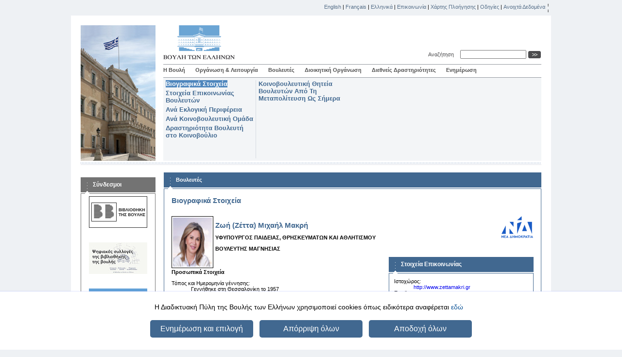

--- FILE ---
content_type: text/html; charset=utf-8
request_url: https://www.hellenicparliament.gr/Vouleftes/Viografika-Stoicheia/?MPId=73232487-597a-4ae6-ad22-27ad6305ab83
body_size: 8372
content:

<!DOCTYPE html PUBLIC "-//W3C//DTD XHTML 1.0 Strict//EN" "http://www.w3.org/TR/xhtml1/DTD/xhtml1-strict.dtd">
<html xmlns="http://www.w3.org/1999/xhtml" xml:lang="el" lang="el">
<head id="ctl00_Head1"><title>
	Βιογραφικά Στοιχεία
</title><meta http-equiv="Content-Type" content="text/html; charset=utf-8" /><meta http-equiv="Content-Style-Type" content="text/css" />
    <link rel="icon" type="image/png" href="/favicon-32x32.png" sizes="32x32" /><link rel="icon" type="image/png" href="/favicon-16x16.png" sizes="16x16" />
<script async src="https://www.googletagmanager.com/gtag/js?id=G-J6Y35P172L"></script> 
<script>  
    if (getCookie('agreeToCookies') == '1') {
        window.dataLayer = window.dataLayer || [];
        function gtag() { dataLayer.push(arguments); }
        gtag('js', new Date()); gtag('config', 'G-J6Y35P172L');
    }

    function getCookie(cname) {
        var name = cname + "=";
        var decodedCookie = decodeURIComponent(document.cookie);
        var ca = decodedCookie.split(';');
        for (var i = 0; i < ca.length; i++) {
            var c = ca[i];
            while (c.charAt(0) == ' ') {
                c = c.substring(1);
            }
            if (c.indexOf(name) == 0) {
                return c.substring(name.length, c.length);
            }
        }
        return "";
    }
</script><link media="screen" rel="Stylesheet" type="text/css" href="/styles/default.css?v=1" />
    <link media="screen" rel="Stylesheet" type="text/css" href="/styles/inner.css" />
    <link media="print" rel="Stylesheet" type="text/css" href="/styles/print.css" />
    <link media="screen" rel="Stylesheet" type="text/css" href="/styles/jquery-ui.css" /><script type="text/javascript" src="/scripts/jquery-ui/jquery.js"></script><script type="text/javascript" src="/scripts/jquery-ui.js"></script><script type="text/javascript" src="/scripts/common.js"></script><script type="text/javascript" src="/scripts/jquery.cookie.js"></script><script type="text/javascript" src="/scripts/href_utils.js"></script><script type="text/javascript" src="/scripts/apexcharts.js"></script><script></script><script type="text/javascript">
    /* <![CDATA[ */
        var applicationRoot = '/';
    /* ]]> */
    </script></head>
<body>
    <form method="post" action="/Vouleftes/Viografika-Stoicheia/" id="aspnetForm">
<div>
<input type="hidden" name="__VIEWSTATE" id="__VIEWSTATE" value="/[base64]/TVBJZD03MzIzMjQ4Ny01OTdhLTRhZTYtYWQyMi0yN2FkNjMwNWFiODMiPs6VzrvOu863zr3Ouc66zqw8L2E+ZAIPD2QWBgICDw8WBB4MX1Byb3BlcnRpZXNfMsADAAEAAAD/////[base64]/////[base64]////[base64]/OuSDPh8+Bzq7Pg863z4I8L2E+ZAIBDxYCHwIFRzxhIGhyZWY9Ii9jbGFzc2lmaWVkUHJvdGVjdGlvbiI+zqDPgc6/z4PPic+AzrnOus6sIM60zrXOtM6/[base64]" />
</div>

<div>

	<input type="hidden" name="__VIEWSTATEGENERATOR" id="__VIEWSTATEGENERATOR" value="13244B6A" />
	<input type="hidden" name="__EVENTVALIDATION" id="__EVENTVALIDATION" value="/wEdAAPngBoFt9P9+xCFag3lojGrnVlfyLw00Y7DlyfXh/096oCav1yp+KHME4RcrHowiHfGPDQKieeejChw/o0tyLTdN3F/7A==" />
</div>
    <div id="container">
        
<div class='skipnav'><a href="#basiccontent" >Παράκαμψη βοηθητικών συνδέσμων</a></div>
<div id="topmenu">
    <a href="/en/Vouleftes/Viografika-Stoicheia/?MPId=73232487-597a-4ae6-ad22-27ad6305ab83">English</a> | <a href="/fr/Vouleftes/Viografika-Stoicheia/?MPId=73232487-597a-4ae6-ad22-27ad6305ab83">Français</a> | <a href="/Vouleftes/Viografika-Stoicheia/?MPId=73232487-597a-4ae6-ad22-27ad6305ab83">Ελληνικά</a> | <a href="/contact/" title="Βουλή των Ελλήνων - Επικοινωνία">Επικοινωνία</a> | <a href="/sitemap/">Χάρτης Πλοήγησης</a> | <a href="/help/">Οδηγίες</a> | <a href="/opendata/">Ανοιχτά Δεδομένα</a><span class="separator"><span>|</span></span>
</div>
        <div id="page">
            <div id="header">
                
<div id="logo">
    <a href="/el/">
        <img src="/images/logo_el.gif"
            alt="Βουλή των Ελλήνων"  height="70" /></a>
    <div id="tools" >

                <div class="lblSearch">
                    <label for="ctl00_tools1_txtSearch" id="ctl00_tools1_lblSearch">Αναζήτηση&nbsp;&nbsp;</label>
                </div>
                <div class="txtSearch">
                    <input name="ctl00$tools1$txtSearch" type="text" id="ctl00_tools1_txtSearch" />
                </div>            
                <div class="btnSearch">
                    <input type="image" name="ctl00$tools1$btnTextSearch" id="ctl00_tools1_btnTextSearch" class="smallbutton" alt="Αναζήτηση" src="/images/go.gif" style="border-width:0px;" />
                </div>
                  
        
           
  
    </div>
</div>

                

<div id="menu">
<a href="/Vouli-ton-Ellinon/O-Thesmos/" title="Η Βουλή" >Η Βουλή</a><span class="separator">|</span><a href="/Organosi-kai-Leitourgia/Proedreio" title="Οργάνωση &amp; Λειτουργία" >Οργάνωση &amp; Λειτουργία</a><span class="separator">|</span><a href="/Vouleftes" title="Βουλευτές" >Βουλευτές</a><span class="separator">|</span><a href="/Dioikitiki-Organosi/Organogramma/" title="Διοικητική Οργάνωση" >Διοικητική Οργάνωση</a><span class="separator">|</span><a href="/Diethneis-Drastiriotites" title="Διεθνείς Δραστηριότητες" >Διεθνείς Δραστηριότητες</a><span class="separator">|</span><a href="/Enimerosi/Simera-sti-Vouli" title="Ενημέρωση" >Ενημέρωση</a><span class="separator">|</span>
</div>
                

<div id="submenu">
<div class="section"><h1><a style='background-color:#4E86BD; color:white;' href="/Vouleftes/Viografika-Stoicheia/" title="Βουλευτές: Βιογραφικά Στοιχεία">Βιογραφικά Στοιχεία</a></h1><h1><a  href="/Vouleftes/Stoicheia-Epikoinonias-Voulefton/" title="Βουλευτές: Στοιχεία Επικοινωνίας Βουλευτών">Στοιχεία Επικοινωνίας Βουλευτών</a></h1><h1><a  href="/Vouleftes/Ana-Eklogiki-Perifereia/" title="Βουλευτές: Ανά Εκλογική Περιφέρεια">Ανά Εκλογική Περιφέρεια</a></h1><h1><a  href="/Vouleftes/Ana-Koinovouleftiki-Omada/" title="Βουλευτές: Ανά Κοινοβουλευτική Ομάδα">Ανά Κοινοβουλευτική Ομάδα</a></h1><h1><a  href="/Vouleftes/Drastiriotita-Voulefti-sto-Koinovoulio/" title="Βουλευτές: Δραστηριότητα Βουλευτή στο Κοινοβούλιο">Δραστηριότητα Βουλευτή στο Κοινοβούλιο</a></h1></div><div class="separator">&nbsp;</div><div class="section"><h1><a  href="/Vouleftes/Diatelesantes-Vouleftes-Apo-Ti-Metapolitefsi-Os-Simera/" title="Βουλευτές: Κοινοβουλευτική Θητεία Βουλευτών Από Τη Μεταπολίτευση Ως Σήμερα">Κοινοβουλευτική Θητεία Βουλευτών Από Τη Μεταπολίτευση Ως Σήμερα</a></h1></div>
</div>
            </div>
            <div class="section-separator">
            </div>
            <div class="columns">
                <div id="leftcolumn">
                    <div id="ctl00_BannerLinks1_divLinksBox" style="padding-top:10px;" class="box linksbox">
<h1 class="boxtitle">Σύνδεσμοι</h1>
<div class="container">
<div style="background-color:White;text-align:center">
    <div class="bannercontainer"><a href="https://library.parliament.gr" onclick="window.open(this.href, '_blank');return false;"><img src="https://www.hellenicparliament.gr/UserFiles/683211ad-ac7d-4669-b8d1-bc1bef970455/library_1.jpg" alt="Βιβλιοθήκη" id="banner_file404d553e-3789-445a-9c87-6cbea177a7ce" style="border-style: none;" /></a></div><div class="bannercontainer"><a href="https://digitallibrary.parliament.gr/" target="bannerWindow" onclick="window.open('https://digitallibrary.parliament.gr/','bannerWindow','scrollbars=no,status=yes,width=0,height=0')"><img src="https://www.hellenicparliament.gr/UserFiles/683211ad-ac7d-4669-b8d1-bc1bef970455/vouli-psifiaki-vivliothiki-2025.jpg" alt="Ψηφιακή Βιβλιοθήκη" id="banner_file72977fea-3d3b-4122-ac05-b36900ebe4c2" style="border-style: none;" /></a></div><div class="bannercontainer"><a href="https://www.hellenicparliament.gr/Enimerosi/Grafeio-Typou"><img src="https://www.hellenicparliament.gr/UserFiles/683211ad-ac7d-4669-b8d1-bc1bef970455/GrafeioTypou.jpg" alt="Γραφείο Τύπου και Κοινοβουλευτικής Πληροφόρησης" id="banner_fileb09b4588-6e72-42ca-b5cb-1610c6978dd3" style="border-style: none;" /></a></div><div class="bannercontainer"><a href="https://www.hellenicparliament.gr/Enimerosi/periodiko/"><img src="https://www.hellenicparliament.gr/UserFiles/683211ad-ac7d-4669-b8d1-bc1bef970455/periodiko.png" alt="Περιοδικό της Βουλής των Ελλήνων" id="banner_file7bd77724-bcc8-4bd0-8aff-ac090137ba44" style="border-style: none;" /></a></div><div class="bannercontainer"><a href="https://www.hellenicparliament.gr/Enimerosi/Vouli-Tileorasi"><img src="https://www.hellenicparliament.gr/UserFiles/683211ad-ac7d-4669-b8d1-bc1bef970455/bouliTV_1.png" alt="Τηλεόραση Βουλής" id="banner_file9fff9176-82fe-4755-bf21-9ffd067fb9ee" style="border-style: none;" /></a></div><div class="bannercontainer"><a href="http://yeep.parliament.gr/" onclick="window.open(this.href, '_blank');return false;"><img src="https://www.hellenicparliament.gr/UserFiles/683211ad-ac7d-4669-b8d1-bc1bef970455/yeepLogo.jpg" alt="ΥΕΕΠ" id="banner_fileebb2ff99-fabb-4c2a-864c-a91deeca591b" style="border-style: none;" /></a></div><div class="bannercontainer"><a href="https://www.pbo.gr/" onclick="window.open(this.href, '_blank');return false;"><img src="https://www.hellenicparliament.gr/UserFiles/683211ad-ac7d-4669-b8d1-bc1bef970455/pbo_logo_sm.png" alt="Γραφείο Προϋπολογισμού του Κράτους στη Βουλή" id="banner_filed393f21e-27fe-4a7b-896d-2efacb5fecea" style="border-style: none;" /></a></div><div class="bannercontainer"><a href="https://foundation.parliament.gr" onclick="window.open(this.href, '_blank');return false;"><img src="https://www.hellenicparliament.gr/UserFiles/683211ad-ac7d-4669-b8d1-bc1bef970455/idrymabanner.jpg" alt="Ίδρυμα της Βουλής" id="banner_filecc68ca8e-b44f-4477-a93a-67722e91062f" style="border-style: none;" /></a></div><div class="bannercontainer"><a href="https://foundation.parliament.gr/el/vouli-ton-efivon" onclick="window.open(this.href, '_blank');return false;"><img src="https://www.hellenicparliament.gr/UserFiles/683211ad-ac7d-4669-b8d1-bc1bef970455/VouliEfivonGR.jpg" alt="Βουλή των Εφήβων" id="banner_file4348d4ae-c116-4f66-94e0-88c0be09318f" style="border-style: none;" /></a></div>
    </div>
    
</div>
</div>
                </div>
                <div id="middlecolumnwide">
                    <div class="box pagebox">
                        <h1 class="boxtitle">
                            <a href="/Vouleftes" title="Βουλή των Ελλήνων-Βουλευτές">Βουλευτές</a>

                        </h1>
                        <div class="container">
                            <div class="pagecontent"><a name="skippagecontent" id="skippagecontent"></a>
                                <h1>Βιογραφικά Στοιχεία</h1>
<br />
                                
                                <img src="https://www.hellenicparliament.gr/UserFiles/ead3237d-2c71-43a9-b9ae-057fcbd6268d/zetta_Makri.jpg" alt="Ζωή (Ζέττα) Μιχαήλ Μακρή" class="inlinephoto" width="80" height="101"/><img src="https://www.hellenicparliament.gr/UserFiles/7cc91e58-bcf3-4fbf-bdde-833257332fd6/logo_ND.svg" alt="ΝΕΑ ΔΗΜΟΚΡΑΤΙΑ" style="float: right;height:45px;width: auto;"/><h1>Ζωή (Ζέττα) Μιχαήλ Μακρή</h1><h2>ΥΦΥΠΟΥΡΓΟΣ ΠΑΙΔΕΙΑΣ, ΘΡΗΣΚΕΥΜΑΤΩΝ ΚΑΙ ΑΘΛΗΤΙΣΜΟΥ</h2> <h3>ΒΟΥΛΕΥΤΗΣ ΜΑΓΝΗΣΙΑΣ</h3> <div class="box info"><h1 class="boxtitle">Στοιχεία Επικοινωνίας</h1><div class="container"><dl><dt>Ιστοχώρος:</dt> <dd><a href="http://www.zettamakri.gr" target="_blank">http://www.zettamakri.gr</a></dd><dt>Email:</dt><dd><a href="mailto:zetta.makri@parliament.gr">zetta.makri@parliament.gr</a></dd><dd><a href="mailto:zettamakri@yahoo.gr">zettamakri@yahoo.gr</a></dd><dt>Διεύθυνση:</dt> <dd>Βουλής 4, 105 62 Αθήνα <br>
Γ. Κωνσταντά 129, 38333 Βόλος<br>
Τηλ.: +30 24210 73040  (Βόλος)<br>
         +30 24210 42082 (Βόλος)<br>
Fax: +30 24210 42060 (Βόλος)
</dd></dl></div></div><h2 style="clear: left;">Προσωπικά Στοιχεία</h2><dl><dt>Τόπος και Ημερομηνία γέννησης:</dt> <dd>Γεννήθηκε στη Θεσσαλονίκη το 1957</dd><dt>Οικογενειακή Κατάσταση:</dt> <dd>Έχει δύο γιους, τον Μιχάλη, Μηχανολόγο Μηχανικό και τον Κωνσταντίνο, Χημικό Μηχανικό – Οικονομολόγο, και μία 
εγγονή.</dd><dt>Επάγγελμα:</dt> <dd>Δικηγόρος παρ’ Αρείω Πάγω.  </dd><dt>Σπουδές:</dt> <dd>Σπούδασε με υποτροφία στη Νομική Σχολή του Εθνικού και Καποδιστριακού <br>Πανεπιστημίου Αθηνών από την  
οποία αποφοίτησε με άριστα. <br> Μετά την αποφοίτησή της συνέχισε τις μεταπτυχιακές σπουδές της στο 
ευρωπαϊκό και κοινοτικό δίκαιο στο Πανεπιστήμιο Cambridge του Ηνωμένου Βασιλείου. </dd><dt>Ξένες γλώσσες:</dt> <dd>ΑΓΓΛΙΚΑ, ΓΑΛΛΙΚΑ, ΓΕΡΜΑΝΙΚΑ </dd></dl><h2>Κοινοβουλευτικές Δραστηριότητες</h2><p>Στις Βουλευτικές εκλογές του 2000 εξελέγη για πρώτη φορά βουλευτής Μαγνησίας με τη Νέα Δημοκρατία. <br> 
Επανεξελέγη στις βουλευτικές εκλογές του 2004 και του 2019 ενώ ορκίστηκε Βουλευτής τον Απρίλιο του 2013.
<br>
Διετέλεσε Πρόεδρος της Επιτροπής Δημόσιας Διοίκησης, Δημόσιας Τάξης και Δικαιοσύνης από το 2004-2007.
<br>
Ορίσθηκε Υφυπουργός Υγείας το 2013.<br> 
Πρόεδρος της Ειδικής Μόνιμης Επιτροπής Περιφερειών της Βουλής από τον Ιούλιο του 2019.<br>
Πρόεδρος της Ειδικής Μόνιμης Υποεπιτροπής Νησιωτικών και Ορεινών Περιοχών από τον Ιούλιο του 2019.<br> 
Μέλος της Επιτροπής για την Συνταγματική Αναθεώρηση<br>
Μέλος της Διαρκούς Επιτροπής Οικονομικών Υποθέσεων<br>
Μέλος της Διαρκούς Επιτροπής Μορφωτικών Υποθέσεων<br>
</p><h2>Πολιτικές / Κοινωνικές Δραστηριότητες</h2><p>Σύμβουλος της Διοίκησης του Δικηγορικού Συλλόγου Βόλου. <br>
Διετέλεσε Γραμματέας του Δ.Σ.Β. κατά την τριετία 1996-1999.<br>
Το 2009 ορίσθηκε Αναπληρώτρια Γραμματέας Πολιτικού Σχεδιασμού της Ν.Δ. και Αναπληρώτρια Γραμματέας 
Αγροτικού Τομέα της Ν.Δ.<br>
Το 2011, Επικεφαλής του Συνδυασμού ΝΕΟΣ ΔΗΜΟΣ, ΝΕΟ ΞΕΚΙΝΗΜΑ στις αυτοδιοικητικές εκλογές για τον 
Δήμο 
Βόλου και επικεφαλής της μείζονος Μειοψηφίας.<br>
Γενική Γραμματέας Ισότητας των Φύλων από τον Αύγουστο του 2012 έως τον Μάρτιο του 2013.<br>
Τον Απρίλιο του 2015 διορίστηκε Πρόεδρος του διακομματικού και πανελληνίου Συνδέσμου Γυναικών Ελλάδος.
<br>
Το 2015 ορίσθηκε Γενικός Γραμματέας του ΔΣ  του Ιδρύματος Δημοκρατίας «Κωνσταντίνος Καραμανλής».
</p>

<br /><br /><a id="ctl00_ContentPlaceHolder1_md_BackLink1_lnkBack" href="javascript:history.go(-1)">Επιστροφή</a>



                            </div>
                        </div>
                    </div>
                </div>
                <div class="clear">
                    &nbsp;</div>
            </div>
        </div>
        

<div id="footer">



<!--<a style="font-size:13px; font-weight:bold" href="https://webmail.parliament.gr/exchange"  onclick="window.open(this.href, '_blank');return false;">WEB-Mail</a>
|-->
<a style="font-size:13px; font-weight:bold" href="https://webmail.parliament.gr/owa"  onclick="window.open(this.href, '_blank');return false;">WEB-Mail</a>
|
<a style="font-size:13px; font-weight:bold" href="https://collaboration.parliament.gr/"  onclick="window.open(this.href, '_blank');return false;">WEB-Apps</a>
|
<!--<a href="/allpolls">Δημοσκοπήσεις</a>
|-->
<a href="/termsOfUse">Όροι χρήσης</a>
| 
<a href="/classifiedProtection">Προσωπικά δεδομένα</a>
|  
<a href="/security-and-access" >Ασφάλεια &amp; Πρόσβαση</a>
| 
<!--<a href="/classifiedProtection">Προσωπικά δεδομένα</a>
| -->
<a href="https://www.hellenicparliament.gr/rss" title="RSS feed" onclick="window.open(this.href, '_blank');return false;"><img src="/images/logo_rss.png" alt="RSS"/></a>
&nbsp;
<!--<a href="/Enimerosi/Grafeio-Typou/pressrelease-registration/" title="Εγγραφείτε για ενημέρωση" ><img src="/images/email-press.png" alt="Εγγραφείτε για ενημέρωση"/></a>
&nbsp;&nbsp;-->
<a href="https://twitter.com/Parliament_GR" title="Twitter" onclick="window.open(this.href, '_blank');return false;"><img src="/images/logo_twitter.png" alt="Twitter"/></a>
&nbsp;
<a href="https://www.instagram.com/pressoffice_hellenicparliament/" title="Instagram" onclick="window.open(this.href, '_blank');return false;"><img src="/images/instagram.png" alt="Instagram"/></a>
&nbsp;
<a href="https://www.youtube.com/user/hellenicparliamenttv" title="YouTube" onclick="window.open(this.href, '_blank');return false;"><img src="/images/logo_youtube_short.png" alt="Youtube"/></a>
&nbsp;

<div style="position:absolute; top:14px; right:2px; height: 65px;">
<span>
<a onclick="window.open(this.href, '_blank');return false;" href="https://www.w3.org/WAI/WCAG1AA-Conformance">
<img alt="This page has passed the requirements for WAIAA" src="/images/wcag1AA.gif"/>
</a> 
&nbsp;
<a href="http://www.mnec.gr"  onclick="window.open(this.href, '_blank');return false;"><img src="/images/gr-flag.gif" alt="GR" /></a>
<img src="/images/at.gif" alt="AT" />
&nbsp;
<a href="https://ec.europa.eu/information_society/index_en.htm"  onclick="window.open(this.href, '_blank');return false;"><img src="/images/eu.gif" alt="EU" /></a>
&nbsp;
<a href="http://www.hellaskps.gr/2000-2006.htm"  onclick="window.open(this.href, '_blank');return false;"><img src="/images/gr-2008.gif" alt="GR2008" /></a>
</span>
<span style="display: flex;justify-content: flex-end;margin-top: 12px;gap: .3rem;">
CREATED BY <a href="https://wearedope.com/" target="_blank">DOPE STUDIO</a>
</span>
</div>

</div>

<div class="cookieagreement">
    <div id="footerinner">
        <div class="pull-left">
            Η Διαδικτυακή Πύλη της Βουλής των Ελλήνων χρησιμοποιεί cookies όπως ειδικότερα αναφέρεται <a aria-label="learn more about cookies" role="button" tabindex="0" class="cc-link" href="/cookies-policy" target="_self">εδώ</a>
        </div>
        <div style="text-align: center;">
            <div class="label">
                <a id="cookieMoreOptions" role="button" href="/cookie-settings">Ενημέρωση και επιλογή</a>
            </div>
            <div class="label">
                <a id="cookieDenyButton" role="button">Απόρριψη όλων</a>
            </div>
            <div class="label">
                <a id="cookieAgreeButton" role="button">Αποδοχή όλων</a>
            </div>
        </div>
    </div>
</div>

<script type="text/javascript">
    /* <![CDATA[ */
    var cookie = $.cookie('agreeToCookies');
    var cookiesSettingPage = document.getElementById('strict_cookie') != null;
    if (cookie != null || cookiesSettingPage) {
        $('.cookieagreement').addClass('hidden');
    }
    if (cookie == null || cookie != '1')
    {
        for (var it in $.cookie()) {
            if (it != 'cookiesession1' && it != 'ASPSESSION' && it != 'agreeToCookies')
                $.removeCookie(it);
        }
    }
    $('#cookieAgreeButton').click(function () {
        $.cookie('agreeToCookies', '1', { path: '/', expires: 30 })
        $('.cookieagreement').addClass('hidden');
        window.location.reload(false);
    });
    $('#cookieDenyButton').click(function() {
        $.cookie('agreeToCookies', '0', { path: '/', expires: 30 })
        $('.cookieagreement').addClass('hidden');
        window.location.reload(false);
    });

    /* ]]> */
</script>

<style type="text/css">
.cookieagreement {
    padding: 20px;
    background: #fff;
    box-shadow: 1px 1px 1px 1px #3d5afe;
    position: fixed;
    overflow: hidden;
    box-sizing: border-box;
    font-family: Helvetica,Calibri,Arial,sans-serif;
    font-size: 16px;
    line-height: 1.5em;
    display: block;
    z-index: 999999;
    bottom: 0;
    left: 0;
    right: 0;
}
.cookieagreement .label {
    display: inline-block;
    background: #416890;
    color: #fff;
    font-size: 16px;
    cursor: pointer;
    text-align: center;
    width: 200px;
    padding: 6px;
    margin: 5px;
    border-radius: 5px;
}
.cookieagreement .label a{
    font-size: 16px;
    color: White;
}
.cookieagreement .pull-left {
    padding-right: 10px;
    font-size: 14px;
    text-align: center;
    margin-bottom: 10px;
}

#footerinner {
    margin: 0 auto;
    padding: 0;
    width: 100%;
    max-width: 988px;
    position: relative;
}

.cookieagreement #footerinner .pull-left a {
    color: #0f5598;
    font-size: 14px;
    display: initial;
}

.hidden {
    display:none;
}

</style>

    </div>
    </form>
</body>
</html>


--- FILE ---
content_type: image/svg+xml
request_url: https://www.hellenicparliament.gr/UserFiles/7cc91e58-bcf3-4fbf-bdde-833257332fd6/logo_ND.svg
body_size: 1614
content:
<?xml version="1.0" encoding="UTF-8" standalone="no"?>
<!DOCTYPE svg PUBLIC "-//W3C//DTD SVG 1.1//EN" "http://www.w3.org/Graphics/SVG/1.1/DTD/svg11.dtd">
<svg width="100%" height="100%" viewBox="0 0 88 60" version="1.1" xmlns="http://www.w3.org/2000/svg" xmlns:xlink="http://www.w3.org/1999/xlink" xml:space="preserve" xmlns:serif="http://www.serif.com/" style="fill-rule:evenodd;clip-rule:evenodd;stroke-linejoin:round;stroke-miterlimit:2;">
    <g transform="matrix(1,0,0,1,-1196.37,-609.628)">
        <g transform="matrix(0.645161,0,0,0.645161,1239.92,639.628)">
            <g transform="matrix(1,0,0,1,-67.5,-46.5)">
                <g>
                    <g>
                        <path d="M51.307,24.163L51.307,45.612L34.219,24.163L51.307,24.163Z" style="fill:rgb(26,92,198);"/>
                        <path d="M34.219,75.519L34.219,52.884L51.307,75.511L34.219,75.519Z" style="fill:rgb(26,92,198);"/>
                        <path d="M85.837,24.163L66.563,75.519L66.563,30.408L85.837,24.163Z" style="fill:rgb(26,92,198);"/>
                        <path d="M110.285,24.163L129.561,75.519L129.561,24.163L110.285,24.163Z" style="fill:rgb(26,92,198);"/>
                        <path d="M0.152,75.511L18.06,75.511L18.06,40.088L0.152,75.499L0.152,75.511Z" style="fill:rgb(26,92,198);"/>
                        <path d="M85.837,16.878L67.009,16.878L85.753,0.359L85.837,16.878Z" style="fill:rgb(26,92,198);"/>
                        <path d="M87.877,63.309L98.061,36.373L108.244,63.309L87.877,63.309Z" style="fill:rgb(26,92,198);"/>
                    </g>
                    <g>
                        <path d="M2.451,92.466L2.458,86.546L2.504,86.546L8.932,92.645L9.258,92.645L9.27,82.219L6.972,82.216L6.965,87.95L6.903,87.95C4.76,85.85 2.632,84.107 0.506,82.007L0.165,82.006L0.153,92.464L2.451,92.466Z" style="fill:rgb(26,92,198);fill-rule:nonzero;"/>
                        <path d="M18.445,90.7L13.519,90.694L13.522,88.003L17.671,88.008L17.673,86.285L13.524,86.28L13.526,84.009L18.158,84.014L18.16,82.229L11.215,82.221L11.203,92.477L18.443,92.485L18.445,90.7Z" style="fill:rgb(26,92,198);fill-rule:nonzero;"/>
                        <path d="M27.117,92.495L29.464,92.498L24.689,82.05L24.347,82.05L19.47,92.486L21.77,92.489L22.487,90.873L26.419,90.878L27.117,92.495ZM24.451,86.448L24.513,86.448L25.737,89.294L23.188,89.291L24.451,86.448Z" style="fill:rgb(26,92,198);fill-rule:nonzero;"/>
                        <path d="M39.969,82.068L39.643,82.067C37.991,85.547 36.355,89.042 34.704,92.504L44.837,92.516L39.969,82.068ZM39.701,85.86L39.732,85.86L41.933,90.727L37.519,90.722C38.251,89.013 38.968,87.553 39.701,85.86Z" style="fill:rgb(26,92,198);fill-rule:nonzero;"/>
                        <path d="M55.063,92.527L55.075,82.272L52.761,82.269L52.756,86.294L48.698,86.29L48.702,82.264L46.389,82.262L46.377,92.517L48.691,92.52L48.696,88.091L52.754,88.095L52.749,92.525L55.063,92.527Z" style="fill:rgb(26,92,198);fill-rule:nonzero;"/>
                        <path d="M62.946,90.641L65.748,87.521C65.763,87.521 65.794,87.521 65.81,87.536L65.804,92.54L68.04,92.542L68.052,82.116L67.726,82.115L62.778,87.844C61.132,85.915 59.471,84.048 57.827,82.104L57.486,82.104L57.474,92.53L59.694,92.533L59.7,87.529C59.715,87.529 59.731,87.529 59.747,87.514L62.604,90.64L62.946,90.641Z" style="fill:rgb(26,92,198);fill-rule:nonzero;"/>
                        <path d="M75.61,92.722C78.843,92.726 81.113,90.43 81.117,87.43C81.12,84.46 78.887,82.113 75.638,82.109C72.451,82.105 70.103,84.448 70.099,87.417C70.096,90.417 72.19,92.718 75.61,92.722ZM75.651,84.019C77.594,84.021 78.836,85.546 78.834,87.427C78.832,89.339 77.586,90.877 75.643,90.875C73.669,90.872 72.427,89.378 72.429,87.42C72.431,85.523 73.723,84.017 75.651,84.019Z" style="fill:rgb(26,92,198);fill-rule:nonzero;"/>
                        <path d="M85.521,82.307L83.192,82.304L83.18,92.56L85.509,92.563L85.515,87.481L89.363,92.567L92.037,92.57L87.738,87.251L91.769,82.314L89.251,82.311L85.515,87.015L85.521,82.307Z" style="fill:rgb(26,92,198);fill-rule:nonzero;"/>
                        <path d="M93.5,92.572L95.829,92.575L95.833,89.264L97.543,89.266C99.813,89.269 101.321,87.765 101.323,85.767C101.325,84.017 100.085,82.324 97.442,82.321L93.511,82.316L93.5,92.572ZM97.052,84.044C98.436,84.045 99.01,84.921 99.009,85.811C99.008,86.592 98.572,87.544 97.032,87.542L95.819,87.541L95.823,84.042L97.052,84.044Z" style="fill:rgb(26,92,198);fill-rule:nonzero;"/>
                        <path d="M108.388,92.589L110.734,92.592L105.96,82.144L105.618,82.144L100.741,92.58L103.041,92.583L103.758,90.967L107.69,90.972L108.388,92.589ZM105.721,86.542L105.784,86.542L107.008,89.388L104.459,89.385L105.721,86.542Z" style="fill:rgb(26,92,198);fill-rule:nonzero;"/>
                        <path d="M118.592,84.131L118.594,82.345L110.297,82.336L110.294,84.121L113.294,84.125L113.284,92.595L115.598,92.597L115.608,84.127L118.592,84.131Z" style="fill:rgb(26,92,198);fill-rule:nonzero;"/>
                        <path d="M122.53,92.606L122.542,82.35L120.228,82.347L120.216,92.603L122.53,92.606Z" style="fill:rgb(26,92,198);fill-rule:nonzero;"/>
                        <path d="M131.794,92.616L134.14,92.619L129.366,82.171L129.024,82.171L124.147,92.607L126.447,92.61L127.164,90.995L131.096,90.999L131.794,92.616ZM129.127,86.569L129.19,86.569L130.414,89.415L127.865,89.412L129.127,86.569Z" style="fill:rgb(26,92,198);fill-rule:nonzero;"/>
                    </g>
                </g>
            </g>
        </g>
    </g>
</svg>
